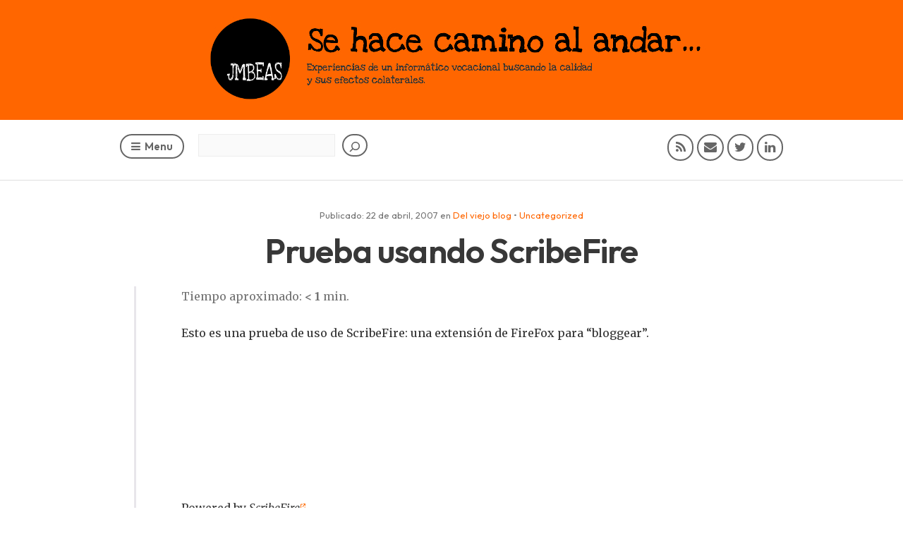

--- FILE ---
content_type: text/html; charset=UTF-8
request_url: https://blog.jmbeas.es/2007/04/22/prueba-usando-scribefire/
body_size: 21254
content:
<!DOCTYPE html>
<html lang="es" prefix="og: http://ogp.me/ns# fb: http://ogp.me/ns/fb#">
<head>
<meta charset="UTF-8" />
<meta http-equiv="X-UA-Compatible" content="IE=edge">
<meta name="viewport" content="width=device-width" />
<!--
<title><-?php wp_title('-', true, 'right'); ?><-?php bloginfo('name'); ?>
</title>
-->
<link rel="profile" href="http://gmpg.org/xfn/11" />
<link rel="pingback" href="https://blog.jmbeas.es/xmlrpc.php" />
<title>Prueba usando ScribeFire &#8211; Se hace camino al andar&#8230;</title>
<meta name='robots' content='max-image-preview:large' />
<link rel='dns-prefetch' href='//secure.gravatar.com' />
<link rel='dns-prefetch' href='//stats.wp.com' />
<link rel='dns-prefetch' href='//fonts.googleapis.com' />
<link rel='dns-prefetch' href='//v0.wordpress.com' />
<link rel='dns-prefetch' href='//widgets.wp.com' />
<link rel='dns-prefetch' href='//s0.wp.com' />
<link rel='dns-prefetch' href='//0.gravatar.com' />
<link rel='dns-prefetch' href='//1.gravatar.com' />
<link rel='dns-prefetch' href='//2.gravatar.com' />
<link rel='preconnect' href='//i0.wp.com' />
<link rel='preconnect' href='//c0.wp.com' />
<link rel="alternate" type="application/rss+xml" title="Se hace camino al andar... &raquo; Feed" href="https://blog.jmbeas.es/feed/" />
<link rel="alternate" type="application/rss+xml" title="Se hace camino al andar... &raquo; Feed de los comentarios" href="https://blog.jmbeas.es/comments/feed/" />
<link rel="alternate" type="application/rss+xml" title="Se hace camino al andar... &raquo; Comentario Prueba usando ScribeFire del feed" href="https://blog.jmbeas.es/2007/04/22/prueba-usando-scribefire/feed/" />
<link rel="alternate" title="oEmbed (JSON)" type="application/json+oembed" href="https://blog.jmbeas.es/wp-json/oembed/1.0/embed?url=https%3A%2F%2Fblog.jmbeas.es%2F2007%2F04%2F22%2Fprueba-usando-scribefire%2F" />
<link rel="alternate" title="oEmbed (XML)" type="text/xml+oembed" href="https://blog.jmbeas.es/wp-json/oembed/1.0/embed?url=https%3A%2F%2Fblog.jmbeas.es%2F2007%2F04%2F22%2Fprueba-usando-scribefire%2F&#038;format=xml" />
		<!-- This site uses the Google Analytics by MonsterInsights plugin v9.11.0 - Using Analytics tracking - https://www.monsterinsights.com/ -->
							<script src="//www.googletagmanager.com/gtag/js?id=G-R1SQKYCJ3X"  data-cfasync="false" data-wpfc-render="false" type="text/javascript" async></script>
			<script data-cfasync="false" data-wpfc-render="false" type="text/javascript">
				var mi_version = '9.11.0';
				var mi_track_user = true;
				var mi_no_track_reason = '';
								var MonsterInsightsDefaultLocations = {"page_location":"https:\/\/blog.jmbeas.es\/2007\/04\/22\/prueba-usando-scribefire\/"};
								if ( typeof MonsterInsightsPrivacyGuardFilter === 'function' ) {
					var MonsterInsightsLocations = (typeof MonsterInsightsExcludeQuery === 'object') ? MonsterInsightsPrivacyGuardFilter( MonsterInsightsExcludeQuery ) : MonsterInsightsPrivacyGuardFilter( MonsterInsightsDefaultLocations );
				} else {
					var MonsterInsightsLocations = (typeof MonsterInsightsExcludeQuery === 'object') ? MonsterInsightsExcludeQuery : MonsterInsightsDefaultLocations;
				}

								var disableStrs = [
										'ga-disable-G-R1SQKYCJ3X',
									];

				/* Function to detect opted out users */
				function __gtagTrackerIsOptedOut() {
					for (var index = 0; index < disableStrs.length; index++) {
						if (document.cookie.indexOf(disableStrs[index] + '=true') > -1) {
							return true;
						}
					}

					return false;
				}

				/* Disable tracking if the opt-out cookie exists. */
				if (__gtagTrackerIsOptedOut()) {
					for (var index = 0; index < disableStrs.length; index++) {
						window[disableStrs[index]] = true;
					}
				}

				/* Opt-out function */
				function __gtagTrackerOptout() {
					for (var index = 0; index < disableStrs.length; index++) {
						document.cookie = disableStrs[index] + '=true; expires=Thu, 31 Dec 2099 23:59:59 UTC; path=/';
						window[disableStrs[index]] = true;
					}
				}

				if ('undefined' === typeof gaOptout) {
					function gaOptout() {
						__gtagTrackerOptout();
					}
				}
								window.dataLayer = window.dataLayer || [];

				window.MonsterInsightsDualTracker = {
					helpers: {},
					trackers: {},
				};
				if (mi_track_user) {
					function __gtagDataLayer() {
						dataLayer.push(arguments);
					}

					function __gtagTracker(type, name, parameters) {
						if (!parameters) {
							parameters = {};
						}

						if (parameters.send_to) {
							__gtagDataLayer.apply(null, arguments);
							return;
						}

						if (type === 'event') {
														parameters.send_to = monsterinsights_frontend.v4_id;
							var hookName = name;
							if (typeof parameters['event_category'] !== 'undefined') {
								hookName = parameters['event_category'] + ':' + name;
							}

							if (typeof MonsterInsightsDualTracker.trackers[hookName] !== 'undefined') {
								MonsterInsightsDualTracker.trackers[hookName](parameters);
							} else {
								__gtagDataLayer('event', name, parameters);
							}
							
						} else {
							__gtagDataLayer.apply(null, arguments);
						}
					}

					__gtagTracker('js', new Date());
					__gtagTracker('set', {
						'developer_id.dZGIzZG': true,
											});
					if ( MonsterInsightsLocations.page_location ) {
						__gtagTracker('set', MonsterInsightsLocations);
					}
										__gtagTracker('config', 'G-R1SQKYCJ3X', {"forceSSL":"true"} );
										window.gtag = __gtagTracker;										(function () {
						/* https://developers.google.com/analytics/devguides/collection/analyticsjs/ */
						/* ga and __gaTracker compatibility shim. */
						var noopfn = function () {
							return null;
						};
						var newtracker = function () {
							return new Tracker();
						};
						var Tracker = function () {
							return null;
						};
						var p = Tracker.prototype;
						p.get = noopfn;
						p.set = noopfn;
						p.send = function () {
							var args = Array.prototype.slice.call(arguments);
							args.unshift('send');
							__gaTracker.apply(null, args);
						};
						var __gaTracker = function () {
							var len = arguments.length;
							if (len === 0) {
								return;
							}
							var f = arguments[len - 1];
							if (typeof f !== 'object' || f === null || typeof f.hitCallback !== 'function') {
								if ('send' === arguments[0]) {
									var hitConverted, hitObject = false, action;
									if ('event' === arguments[1]) {
										if ('undefined' !== typeof arguments[3]) {
											hitObject = {
												'eventAction': arguments[3],
												'eventCategory': arguments[2],
												'eventLabel': arguments[4],
												'value': arguments[5] ? arguments[5] : 1,
											}
										}
									}
									if ('pageview' === arguments[1]) {
										if ('undefined' !== typeof arguments[2]) {
											hitObject = {
												'eventAction': 'page_view',
												'page_path': arguments[2],
											}
										}
									}
									if (typeof arguments[2] === 'object') {
										hitObject = arguments[2];
									}
									if (typeof arguments[5] === 'object') {
										Object.assign(hitObject, arguments[5]);
									}
									if ('undefined' !== typeof arguments[1].hitType) {
										hitObject = arguments[1];
										if ('pageview' === hitObject.hitType) {
											hitObject.eventAction = 'page_view';
										}
									}
									if (hitObject) {
										action = 'timing' === arguments[1].hitType ? 'timing_complete' : hitObject.eventAction;
										hitConverted = mapArgs(hitObject);
										__gtagTracker('event', action, hitConverted);
									}
								}
								return;
							}

							function mapArgs(args) {
								var arg, hit = {};
								var gaMap = {
									'eventCategory': 'event_category',
									'eventAction': 'event_action',
									'eventLabel': 'event_label',
									'eventValue': 'event_value',
									'nonInteraction': 'non_interaction',
									'timingCategory': 'event_category',
									'timingVar': 'name',
									'timingValue': 'value',
									'timingLabel': 'event_label',
									'page': 'page_path',
									'location': 'page_location',
									'title': 'page_title',
									'referrer' : 'page_referrer',
								};
								for (arg in args) {
																		if (!(!args.hasOwnProperty(arg) || !gaMap.hasOwnProperty(arg))) {
										hit[gaMap[arg]] = args[arg];
									} else {
										hit[arg] = args[arg];
									}
								}
								return hit;
							}

							try {
								f.hitCallback();
							} catch (ex) {
							}
						};
						__gaTracker.create = newtracker;
						__gaTracker.getByName = newtracker;
						__gaTracker.getAll = function () {
							return [];
						};
						__gaTracker.remove = noopfn;
						__gaTracker.loaded = true;
						window['__gaTracker'] = __gaTracker;
					})();
									} else {
										console.log("");
					(function () {
						function __gtagTracker() {
							return null;
						}

						window['__gtagTracker'] = __gtagTracker;
						window['gtag'] = __gtagTracker;
					})();
									}
			</script>
							<!-- / Google Analytics by MonsterInsights -->
		<style id='wp-img-auto-sizes-contain-inline-css' type='text/css'>
img:is([sizes=auto i],[sizes^="auto," i]){contain-intrinsic-size:3000px 1500px}
/*# sourceURL=wp-img-auto-sizes-contain-inline-css */
</style>
<link rel='stylesheet' id='jetpack_related-posts-css' href='https://c0.wp.com/p/jetpack/15.3.1/modules/related-posts/related-posts.css' type='text/css' media='all' />
<style id='wp-emoji-styles-inline-css' type='text/css'>

	img.wp-smiley, img.emoji {
		display: inline !important;
		border: none !important;
		box-shadow: none !important;
		height: 1em !important;
		width: 1em !important;
		margin: 0 0.07em !important;
		vertical-align: -0.1em !important;
		background: none !important;
		padding: 0 !important;
	}
/*# sourceURL=wp-emoji-styles-inline-css */
</style>
<style id='wp-block-library-inline-css' type='text/css'>
:root{--wp-block-synced-color:#7a00df;--wp-block-synced-color--rgb:122,0,223;--wp-bound-block-color:var(--wp-block-synced-color);--wp-editor-canvas-background:#ddd;--wp-admin-theme-color:#007cba;--wp-admin-theme-color--rgb:0,124,186;--wp-admin-theme-color-darker-10:#006ba1;--wp-admin-theme-color-darker-10--rgb:0,107,160.5;--wp-admin-theme-color-darker-20:#005a87;--wp-admin-theme-color-darker-20--rgb:0,90,135;--wp-admin-border-width-focus:2px}@media (min-resolution:192dpi){:root{--wp-admin-border-width-focus:1.5px}}.wp-element-button{cursor:pointer}:root .has-very-light-gray-background-color{background-color:#eee}:root .has-very-dark-gray-background-color{background-color:#313131}:root .has-very-light-gray-color{color:#eee}:root .has-very-dark-gray-color{color:#313131}:root .has-vivid-green-cyan-to-vivid-cyan-blue-gradient-background{background:linear-gradient(135deg,#00d084,#0693e3)}:root .has-purple-crush-gradient-background{background:linear-gradient(135deg,#34e2e4,#4721fb 50%,#ab1dfe)}:root .has-hazy-dawn-gradient-background{background:linear-gradient(135deg,#faaca8,#dad0ec)}:root .has-subdued-olive-gradient-background{background:linear-gradient(135deg,#fafae1,#67a671)}:root .has-atomic-cream-gradient-background{background:linear-gradient(135deg,#fdd79a,#004a59)}:root .has-nightshade-gradient-background{background:linear-gradient(135deg,#330968,#31cdcf)}:root .has-midnight-gradient-background{background:linear-gradient(135deg,#020381,#2874fc)}:root{--wp--preset--font-size--normal:16px;--wp--preset--font-size--huge:42px}.has-regular-font-size{font-size:1em}.has-larger-font-size{font-size:2.625em}.has-normal-font-size{font-size:var(--wp--preset--font-size--normal)}.has-huge-font-size{font-size:var(--wp--preset--font-size--huge)}.has-text-align-center{text-align:center}.has-text-align-left{text-align:left}.has-text-align-right{text-align:right}.has-fit-text{white-space:nowrap!important}#end-resizable-editor-section{display:none}.aligncenter{clear:both}.items-justified-left{justify-content:flex-start}.items-justified-center{justify-content:center}.items-justified-right{justify-content:flex-end}.items-justified-space-between{justify-content:space-between}.screen-reader-text{border:0;clip-path:inset(50%);height:1px;margin:-1px;overflow:hidden;padding:0;position:absolute;width:1px;word-wrap:normal!important}.screen-reader-text:focus{background-color:#ddd;clip-path:none;color:#444;display:block;font-size:1em;height:auto;left:5px;line-height:normal;padding:15px 23px 14px;text-decoration:none;top:5px;width:auto;z-index:100000}html :where(.has-border-color){border-style:solid}html :where([style*=border-top-color]){border-top-style:solid}html :where([style*=border-right-color]){border-right-style:solid}html :where([style*=border-bottom-color]){border-bottom-style:solid}html :where([style*=border-left-color]){border-left-style:solid}html :where([style*=border-width]){border-style:solid}html :where([style*=border-top-width]){border-top-style:solid}html :where([style*=border-right-width]){border-right-style:solid}html :where([style*=border-bottom-width]){border-bottom-style:solid}html :where([style*=border-left-width]){border-left-style:solid}html :where(img[class*=wp-image-]){height:auto;max-width:100%}:where(figure){margin:0 0 1em}html :where(.is-position-sticky){--wp-admin--admin-bar--position-offset:var(--wp-admin--admin-bar--height,0px)}@media screen and (max-width:600px){html :where(.is-position-sticky){--wp-admin--admin-bar--position-offset:0px}}

/*# sourceURL=wp-block-library-inline-css */
</style><style id='wp-block-search-inline-css' type='text/css'>
.wp-block-search__button{margin-left:10px;word-break:normal}.wp-block-search__button.has-icon{line-height:0}.wp-block-search__button svg{height:1.25em;min-height:24px;min-width:24px;width:1.25em;fill:currentColor;vertical-align:text-bottom}:where(.wp-block-search__button){border:1px solid #ccc;padding:6px 10px}.wp-block-search__inside-wrapper{display:flex;flex:auto;flex-wrap:nowrap;max-width:100%}.wp-block-search__label{width:100%}.wp-block-search.wp-block-search__button-only .wp-block-search__button{box-sizing:border-box;display:flex;flex-shrink:0;justify-content:center;margin-left:0;max-width:100%}.wp-block-search.wp-block-search__button-only .wp-block-search__inside-wrapper{min-width:0!important;transition-property:width}.wp-block-search.wp-block-search__button-only .wp-block-search__input{flex-basis:100%;transition-duration:.3s}.wp-block-search.wp-block-search__button-only.wp-block-search__searchfield-hidden,.wp-block-search.wp-block-search__button-only.wp-block-search__searchfield-hidden .wp-block-search__inside-wrapper{overflow:hidden}.wp-block-search.wp-block-search__button-only.wp-block-search__searchfield-hidden .wp-block-search__input{border-left-width:0!important;border-right-width:0!important;flex-basis:0;flex-grow:0;margin:0;min-width:0!important;padding-left:0!important;padding-right:0!important;width:0!important}:where(.wp-block-search__input){appearance:none;border:1px solid #949494;flex-grow:1;font-family:inherit;font-size:inherit;font-style:inherit;font-weight:inherit;letter-spacing:inherit;line-height:inherit;margin-left:0;margin-right:0;min-width:3rem;padding:8px;text-decoration:unset!important;text-transform:inherit}:where(.wp-block-search__button-inside .wp-block-search__inside-wrapper){background-color:#fff;border:1px solid #949494;box-sizing:border-box;padding:4px}:where(.wp-block-search__button-inside .wp-block-search__inside-wrapper) .wp-block-search__input{border:none;border-radius:0;padding:0 4px}:where(.wp-block-search__button-inside .wp-block-search__inside-wrapper) .wp-block-search__input:focus{outline:none}:where(.wp-block-search__button-inside .wp-block-search__inside-wrapper) :where(.wp-block-search__button){padding:4px 8px}.wp-block-search.aligncenter .wp-block-search__inside-wrapper{margin:auto}.wp-block[data-align=right] .wp-block-search.wp-block-search__button-only .wp-block-search__inside-wrapper{float:right}
/*# sourceURL=https://c0.wp.com/c/6.9/wp-includes/blocks/search/style.min.css */
</style>
<style id='global-styles-inline-css' type='text/css'>
:root{--wp--preset--aspect-ratio--square: 1;--wp--preset--aspect-ratio--4-3: 4/3;--wp--preset--aspect-ratio--3-4: 3/4;--wp--preset--aspect-ratio--3-2: 3/2;--wp--preset--aspect-ratio--2-3: 2/3;--wp--preset--aspect-ratio--16-9: 16/9;--wp--preset--aspect-ratio--9-16: 9/16;--wp--preset--color--black: #000000;--wp--preset--color--cyan-bluish-gray: #abb8c3;--wp--preset--color--white: #ffffff;--wp--preset--color--pale-pink: #f78da7;--wp--preset--color--vivid-red: #cf2e2e;--wp--preset--color--luminous-vivid-orange: #ff6900;--wp--preset--color--luminous-vivid-amber: #fcb900;--wp--preset--color--light-green-cyan: #7bdcb5;--wp--preset--color--vivid-green-cyan: #00d084;--wp--preset--color--pale-cyan-blue: #8ed1fc;--wp--preset--color--vivid-cyan-blue: #0693e3;--wp--preset--color--vivid-purple: #9b51e0;--wp--preset--gradient--vivid-cyan-blue-to-vivid-purple: linear-gradient(135deg,rgb(6,147,227) 0%,rgb(155,81,224) 100%);--wp--preset--gradient--light-green-cyan-to-vivid-green-cyan: linear-gradient(135deg,rgb(122,220,180) 0%,rgb(0,208,130) 100%);--wp--preset--gradient--luminous-vivid-amber-to-luminous-vivid-orange: linear-gradient(135deg,rgb(252,185,0) 0%,rgb(255,105,0) 100%);--wp--preset--gradient--luminous-vivid-orange-to-vivid-red: linear-gradient(135deg,rgb(255,105,0) 0%,rgb(207,46,46) 100%);--wp--preset--gradient--very-light-gray-to-cyan-bluish-gray: linear-gradient(135deg,rgb(238,238,238) 0%,rgb(169,184,195) 100%);--wp--preset--gradient--cool-to-warm-spectrum: linear-gradient(135deg,rgb(74,234,220) 0%,rgb(151,120,209) 20%,rgb(207,42,186) 40%,rgb(238,44,130) 60%,rgb(251,105,98) 80%,rgb(254,248,76) 100%);--wp--preset--gradient--blush-light-purple: linear-gradient(135deg,rgb(255,206,236) 0%,rgb(152,150,240) 100%);--wp--preset--gradient--blush-bordeaux: linear-gradient(135deg,rgb(254,205,165) 0%,rgb(254,45,45) 50%,rgb(107,0,62) 100%);--wp--preset--gradient--luminous-dusk: linear-gradient(135deg,rgb(255,203,112) 0%,rgb(199,81,192) 50%,rgb(65,88,208) 100%);--wp--preset--gradient--pale-ocean: linear-gradient(135deg,rgb(255,245,203) 0%,rgb(182,227,212) 50%,rgb(51,167,181) 100%);--wp--preset--gradient--electric-grass: linear-gradient(135deg,rgb(202,248,128) 0%,rgb(113,206,126) 100%);--wp--preset--gradient--midnight: linear-gradient(135deg,rgb(2,3,129) 0%,rgb(40,116,252) 100%);--wp--preset--font-size--small: 13px;--wp--preset--font-size--medium: 20px;--wp--preset--font-size--large: 36px;--wp--preset--font-size--x-large: 42px;--wp--preset--spacing--20: 0.44rem;--wp--preset--spacing--30: 0.67rem;--wp--preset--spacing--40: 1rem;--wp--preset--spacing--50: 1.5rem;--wp--preset--spacing--60: 2.25rem;--wp--preset--spacing--70: 3.38rem;--wp--preset--spacing--80: 5.06rem;--wp--preset--shadow--natural: 6px 6px 9px rgba(0, 0, 0, 0.2);--wp--preset--shadow--deep: 12px 12px 50px rgba(0, 0, 0, 0.4);--wp--preset--shadow--sharp: 6px 6px 0px rgba(0, 0, 0, 0.2);--wp--preset--shadow--outlined: 6px 6px 0px -3px rgb(255, 255, 255), 6px 6px rgb(0, 0, 0);--wp--preset--shadow--crisp: 6px 6px 0px rgb(0, 0, 0);}:where(.is-layout-flex){gap: 0.5em;}:where(.is-layout-grid){gap: 0.5em;}body .is-layout-flex{display: flex;}.is-layout-flex{flex-wrap: wrap;align-items: center;}.is-layout-flex > :is(*, div){margin: 0;}body .is-layout-grid{display: grid;}.is-layout-grid > :is(*, div){margin: 0;}:where(.wp-block-columns.is-layout-flex){gap: 2em;}:where(.wp-block-columns.is-layout-grid){gap: 2em;}:where(.wp-block-post-template.is-layout-flex){gap: 1.25em;}:where(.wp-block-post-template.is-layout-grid){gap: 1.25em;}.has-black-color{color: var(--wp--preset--color--black) !important;}.has-cyan-bluish-gray-color{color: var(--wp--preset--color--cyan-bluish-gray) !important;}.has-white-color{color: var(--wp--preset--color--white) !important;}.has-pale-pink-color{color: var(--wp--preset--color--pale-pink) !important;}.has-vivid-red-color{color: var(--wp--preset--color--vivid-red) !important;}.has-luminous-vivid-orange-color{color: var(--wp--preset--color--luminous-vivid-orange) !important;}.has-luminous-vivid-amber-color{color: var(--wp--preset--color--luminous-vivid-amber) !important;}.has-light-green-cyan-color{color: var(--wp--preset--color--light-green-cyan) !important;}.has-vivid-green-cyan-color{color: var(--wp--preset--color--vivid-green-cyan) !important;}.has-pale-cyan-blue-color{color: var(--wp--preset--color--pale-cyan-blue) !important;}.has-vivid-cyan-blue-color{color: var(--wp--preset--color--vivid-cyan-blue) !important;}.has-vivid-purple-color{color: var(--wp--preset--color--vivid-purple) !important;}.has-black-background-color{background-color: var(--wp--preset--color--black) !important;}.has-cyan-bluish-gray-background-color{background-color: var(--wp--preset--color--cyan-bluish-gray) !important;}.has-white-background-color{background-color: var(--wp--preset--color--white) !important;}.has-pale-pink-background-color{background-color: var(--wp--preset--color--pale-pink) !important;}.has-vivid-red-background-color{background-color: var(--wp--preset--color--vivid-red) !important;}.has-luminous-vivid-orange-background-color{background-color: var(--wp--preset--color--luminous-vivid-orange) !important;}.has-luminous-vivid-amber-background-color{background-color: var(--wp--preset--color--luminous-vivid-amber) !important;}.has-light-green-cyan-background-color{background-color: var(--wp--preset--color--light-green-cyan) !important;}.has-vivid-green-cyan-background-color{background-color: var(--wp--preset--color--vivid-green-cyan) !important;}.has-pale-cyan-blue-background-color{background-color: var(--wp--preset--color--pale-cyan-blue) !important;}.has-vivid-cyan-blue-background-color{background-color: var(--wp--preset--color--vivid-cyan-blue) !important;}.has-vivid-purple-background-color{background-color: var(--wp--preset--color--vivid-purple) !important;}.has-black-border-color{border-color: var(--wp--preset--color--black) !important;}.has-cyan-bluish-gray-border-color{border-color: var(--wp--preset--color--cyan-bluish-gray) !important;}.has-white-border-color{border-color: var(--wp--preset--color--white) !important;}.has-pale-pink-border-color{border-color: var(--wp--preset--color--pale-pink) !important;}.has-vivid-red-border-color{border-color: var(--wp--preset--color--vivid-red) !important;}.has-luminous-vivid-orange-border-color{border-color: var(--wp--preset--color--luminous-vivid-orange) !important;}.has-luminous-vivid-amber-border-color{border-color: var(--wp--preset--color--luminous-vivid-amber) !important;}.has-light-green-cyan-border-color{border-color: var(--wp--preset--color--light-green-cyan) !important;}.has-vivid-green-cyan-border-color{border-color: var(--wp--preset--color--vivid-green-cyan) !important;}.has-pale-cyan-blue-border-color{border-color: var(--wp--preset--color--pale-cyan-blue) !important;}.has-vivid-cyan-blue-border-color{border-color: var(--wp--preset--color--vivid-cyan-blue) !important;}.has-vivid-purple-border-color{border-color: var(--wp--preset--color--vivid-purple) !important;}.has-vivid-cyan-blue-to-vivid-purple-gradient-background{background: var(--wp--preset--gradient--vivid-cyan-blue-to-vivid-purple) !important;}.has-light-green-cyan-to-vivid-green-cyan-gradient-background{background: var(--wp--preset--gradient--light-green-cyan-to-vivid-green-cyan) !important;}.has-luminous-vivid-amber-to-luminous-vivid-orange-gradient-background{background: var(--wp--preset--gradient--luminous-vivid-amber-to-luminous-vivid-orange) !important;}.has-luminous-vivid-orange-to-vivid-red-gradient-background{background: var(--wp--preset--gradient--luminous-vivid-orange-to-vivid-red) !important;}.has-very-light-gray-to-cyan-bluish-gray-gradient-background{background: var(--wp--preset--gradient--very-light-gray-to-cyan-bluish-gray) !important;}.has-cool-to-warm-spectrum-gradient-background{background: var(--wp--preset--gradient--cool-to-warm-spectrum) !important;}.has-blush-light-purple-gradient-background{background: var(--wp--preset--gradient--blush-light-purple) !important;}.has-blush-bordeaux-gradient-background{background: var(--wp--preset--gradient--blush-bordeaux) !important;}.has-luminous-dusk-gradient-background{background: var(--wp--preset--gradient--luminous-dusk) !important;}.has-pale-ocean-gradient-background{background: var(--wp--preset--gradient--pale-ocean) !important;}.has-electric-grass-gradient-background{background: var(--wp--preset--gradient--electric-grass) !important;}.has-midnight-gradient-background{background: var(--wp--preset--gradient--midnight) !important;}.has-small-font-size{font-size: var(--wp--preset--font-size--small) !important;}.has-medium-font-size{font-size: var(--wp--preset--font-size--medium) !important;}.has-large-font-size{font-size: var(--wp--preset--font-size--large) !important;}.has-x-large-font-size{font-size: var(--wp--preset--font-size--x-large) !important;}
/*# sourceURL=global-styles-inline-css */
</style>

<style id='classic-theme-styles-inline-css' type='text/css'>
/*! This file is auto-generated */
.wp-block-button__link{color:#fff;background-color:#32373c;border-radius:9999px;box-shadow:none;text-decoration:none;padding:calc(.667em + 2px) calc(1.333em + 2px);font-size:1.125em}.wp-block-file__button{background:#32373c;color:#fff;text-decoration:none}
/*# sourceURL=/wp-includes/css/classic-themes.min.css */
</style>
<link rel='stylesheet' id='categories-images-styles-css' href='https://blog.jmbeas.es/wp-content/plugins/categories-images/assets/css/zci-styles.css?ver=3.3.1' type='text/css' media='all' />
<link rel='stylesheet' id='cool-tag-cloud-css' href='https://blog.jmbeas.es/wp-content/plugins/cool-tag-cloud/inc/cool-tag-cloud.css?ver=2.25' type='text/css' media='all' />
<link rel='stylesheet' id='theme-style-css' href='https://blog.jmbeas.es/wp-content/themes/scopic-childtheme/style.css?ver=1.0.0.1602096850' type='text/css' media='all' />
<style id='theme-style-inline-css' type='text/css'>

	a, a:visited, a:hover, 
	.comment-action i {color: #ff6600;}
	input[type='submit'], 
	input[type='button'], 
	.paging-navigation li a:hover, 
	.hentry .entry-header:after, 
	.hentry .entry-footer:before, 
	.hentry .hentry-box > .entry-quote, 
	.hentry .entry-link, 
	.hentry .entry-status,
	#site-header #logo,
	.hentry .entry-date,
	.paging-navigation:after,
	#timeline > li .hentry:before {
		background: #ff6600;
	}
	.entry-content a:hover, 
	.entry-content blockquote, 
	p.pullquote-left, 
	p.pullquote-right,
	#social-icons li a:hover,
	#nav-primary > ul > li:hover > a {
		border-color: #ff6600;
	}
	#social-icons li a:hover,
	#nav-primary > ul > li:hover > a,
	#nav-primary ul ul li a:hover {
		color: #ff6600;
	}
	.hentry .entry-thumb-caption, .gallery .gallery-item-caption {
	background: #ff6600;
	background: rgba(255,102,0,0.8);
	}
	
/*# sourceURL=theme-style-inline-css */
</style>
<link rel='stylesheet' id='theme-font-css' href='https://fonts.googleapis.com/css?family=Open+Sans:400,400italic,600,600italic&#038;subset=latin,latin-ext' type='text/css' media='all' />
<link rel='stylesheet' id='font-awesome-css' href='https://blog.jmbeas.es/wp-content/themes/scopic/css/font-awesome.min.css?ver=6.9' type='text/css' media='all' />
<link rel='stylesheet' id='magnific-popup-css' href='https://blog.jmbeas.es/wp-content/themes/scopic/css/magnific-popup.css?ver=6.9' type='text/css' media='all' />
<link rel='stylesheet' id='jetpack_likes-css' href='https://c0.wp.com/p/jetpack/15.3.1/modules/likes/style.css' type='text/css' media='all' />
<link rel='stylesheet' id='sharedaddy-css' href='https://c0.wp.com/p/jetpack/15.3.1/modules/sharedaddy/sharing.css' type='text/css' media='all' />
<link rel='stylesheet' id='social-logos-css' href='https://c0.wp.com/p/jetpack/15.3.1/_inc/social-logos/social-logos.min.css' type='text/css' media='all' />
<script type="text/javascript" id="jetpack_related-posts-js-extra">
/* <![CDATA[ */
var related_posts_js_options = {"post_heading":"h4"};
//# sourceURL=jetpack_related-posts-js-extra
/* ]]> */
</script>
<script type="text/javascript" src="https://c0.wp.com/p/jetpack/15.3.1/_inc/build/related-posts/related-posts.min.js" id="jetpack_related-posts-js"></script>
<script type="text/javascript" src="https://blog.jmbeas.es/wp-content/plugins/google-analytics-for-wordpress/assets/js/frontend-gtag.min.js?ver=9.11.0" id="monsterinsights-frontend-script-js" async="async" data-wp-strategy="async"></script>
<script data-cfasync="false" data-wpfc-render="false" type="text/javascript" id='monsterinsights-frontend-script-js-extra'>/* <![CDATA[ */
var monsterinsights_frontend = {"js_events_tracking":"true","download_extensions":"doc,pdf,ppt,zip,xls,docx,pptx,xlsx","inbound_paths":"[]","home_url":"https:\/\/blog.jmbeas.es","hash_tracking":"false","v4_id":"G-R1SQKYCJ3X"};/* ]]> */
</script>
<script type="text/javascript" src="https://c0.wp.com/c/6.9/wp-includes/js/jquery/jquery.min.js" id="jquery-core-js"></script>
<script type="text/javascript" src="https://c0.wp.com/c/6.9/wp-includes/js/jquery/jquery-migrate.min.js" id="jquery-migrate-js"></script>
<link rel="https://api.w.org/" href="https://blog.jmbeas.es/wp-json/" /><link rel="alternate" title="JSON" type="application/json" href="https://blog.jmbeas.es/wp-json/wp/v2/posts/284" /><link rel="EditURI" type="application/rsd+xml" title="RSD" href="https://blog.jmbeas.es/xmlrpc.php?rsd" />
<meta name="generator" content="WordPress 6.9" />
<link rel="canonical" href="https://blog.jmbeas.es/2007/04/22/prueba-usando-scribefire/" />
<link rel='shortlink' href='https://blog.jmbeas.es/?p=284' />
	<style>img#wpstats{display:none}</style>
		<!--[if lt IE 9]><script src="https://blog.jmbeas.es/wp-content/themes/scopic/js/html5.js"></script><![endif]--><!--[if (gte IE 6)&(lte IE 8)]><script src="https://blog.jmbeas.es/wp-content/themes/scopic/js/selectivizr-min.js"></script><![endif]--><meta name="description" content="Esto es una prueba de uso de ScribeFire: una extensión de FireFox para &quot;bloggear&quot;.Powered by ScribeFire.http://jmbeas.blogspot.com" />
<link rel="icon" href="https://i0.wp.com/blog.jmbeas.es/wp-content/uploads/2025/09/wp-1757713272767.jpg?fit=32%2C32&#038;ssl=1" sizes="32x32" />
<link rel="icon" href="https://i0.wp.com/blog.jmbeas.es/wp-content/uploads/2025/09/wp-1757713272767.jpg?fit=192%2C192&#038;ssl=1" sizes="192x192" />
<link rel="apple-touch-icon" href="https://i0.wp.com/blog.jmbeas.es/wp-content/uploads/2025/09/wp-1757713272767.jpg?fit=180%2C180&#038;ssl=1" />
<meta name="msapplication-TileImage" content="https://i0.wp.com/blog.jmbeas.es/wp-content/uploads/2025/09/wp-1757713272767.jpg?fit=270%2C270&#038;ssl=1" />
		<style type="text/css" id="wp-custom-css">
			@import url('https://fonts.googleapis.com/css2?family=Outfit:wght@100..900&display=swap');
@import url('https://fonts.googleapis.com/css2?family=Merriweather:ital,wght@0,300;0,400;0,700;0,900;1,300;1,400;1,700;1,900&display=swap');

body {
	--jmbeas-font-body: 'Merriweather';
	--jmbeas-font-title: 'Outfit';
	--jmbeas-font-family: 'Merriweather', Georgia, serif;
	--jmbeas-font-menu: 'Outfit';
	--jmbeas-font-meta: 'Outfit';
  --jmbeas-font-tags: 'Outfit';
  --jmbeas-font-cta: 'Outfit';
  --jmbeas-font-button: 'Outfit';
	--jmbeas-color-main: #ff6600;
	--jmbeas-color-bg: white;
	--jmbeas-color-bg-2: #fdf8f0;
	--jmbeas-color-sombra: #bbb;
	--jmbeas-color-texto: #333;
	--jmbeas-color-marco-img: #ff6600;
}


.tags {
	margin-top: 0px;
	margin-bottom: 10px;
	text-align: center;
	font-family: var(--jmbeas-font-tags);
}

#timeline .hentry-box .entry-wrap .tags {
    margin-top: 10px;
    margin-bottom: 0px;
}

#timeline .category.tag {
	font-family: var(--jmbeas-font-tags);
}

.single .hentry .entry-thumb img {
	margin-top: 1em;
	margin-bottom: 2em;
	padding: 8px;
}

.hentry .entry-thumb img, img.jp-relatedposts-post-img, .wp-block-image img {
	text-align: center;
	margin: auto;
	margin-bottom: 1em;
	border: 1px var(-jmbeas-color-sombra) solid;
	box-shadow: 0px 10px 10px -6px black;
	padding: 4px;
	background: var(--jmbeas-color-marco-img);
}

@media (max-width: 800px) {
.single .hentry .entry-thumb img {
		padding: 4px;
	}
}

/*
.wp-block-image.no-jmbeas-border img {
	padding: 0;
}
*/

body {
	font: 1em/1.75em var(--jmbeas-font-body);
}
body.single {
	background-color: var(--jmbeas-color-bg);
}
h1, h2, h3, h4, h5, h6 {
	font-family: var(--jmbeas-font-title);
}

/* Negritas resaltadas */
/*
b, strong {
  font-weight: bold;
  font-family: var(--jmbeas-font-family);
	background-image: linear-gradient(135deg,var(--wp--preset--color--luminous-vivid-orange),var(--wp--preset--color--luminous-vivid-amber) 25%);
	border-radius: 50px 10px;
	padding-left: 6px;
	padding-right: 6px;
}
*/

/* Enlaces subrayados */
.entry-content a {
    color: var(--jmbeas-color-texto);
	  font-style: italic;
	text-decoration: underline;
	text-decoration-style: dotted;
	text-decoration-color: var(--jmbeas-color-main);
	/*
    border-bottom: 2px dashed var(--wp--preset--color--luminous-vivid-orange);
    text-decoration: none;
    padding-bottom: 1px;	
	*/
	
	  position: relative;
  	display: inline-block;
  	padding-bottom: 2px;
		background-image: url('data:image/svg+xml,%3Csvg xmlns="http://www.w3.org/2000/svg" height="0.45em" fill="%23ff6900" viewBox="0 0 512 512"%3E%3Cpath d="M320 0c-17.7 0-32 14.3-32 32s14.3 32 32 32h82.7L201.4 265.4c-12.5 12.5-12.5 32.8 0 45.3s32.8 12.5 45.3 0L448 109.3V192c0 17.7 14.3 32 32 32s32-14.3 32-32V32c0-17.7-14.3-32-32-32H320zM80 32C35.8 32 0 67.8 0 112V432c0 44.2 35.8 80 80 80H400c44.2 0 80-35.8 80-80V320c0-17.7-14.3-32-32-32s-32 14.3-32 32V432c0 8.8-7.2 16-16 16H80c-8.8 0-16-7.2-16-16V112c0-8.8 7.2-16 16-16H192c17.7 0 32-14.3 32-32s-14.3-32-32-32H80z"/%3E%3C/svg%3E');
	  background-repeat: no-repeat;
  	background-position: right 0 bottom 0.9em;
  	padding-right: 0.5em;
	
}
.entry-content a[href^="https://blog.jmbeas.es"], .entry-content a[href^="https://jmbeas.es"] {
		background-image:none;
  	padding-right: 0em;	
}
/*
.entry-content a::after {
    content: "";
    position: absolute;
    bottom: 0;
    left: 0;
    right: 0;
    height: 3pt;
    background: linear-gradient(to top, transparent 50%, var(--jmbeas-color-main) 50%);
    border-radius: 50%;
}
*/

.entry-content sup > a {
	color: var(--jmbeas-color-main);
}
.entry-content sup > a::after {
	background:none;
}


a.sd-button {
	border-bottom: none;
}
a.sd-button::after {
	background: none;
}
a.jp-relatedposts-post-a {
	background-image: none;
}
#jp-relatedposts .jp-relatedposts-items .jp-relatedposts-post-title a.jp-relatedposts-post-a {
	font-style: normal;
	text-decoration: underline dotted;
	text-decoration-color: var(--jmbeas-color-main);	
}
a.jp-relatedposts-post-a::after {
	background: none;
}

.hentry .hentry-box {
/*  box-shadow: 4px 0px 18px -4px rgba(0,0,0,0.5); */
	border: none;
}

.home .hentry .entry-title a {
	font-size: 1.3em;
	line-height: 1.1em;
}

.home .hentry .entry-summary {
	font-size: 0.9em;
	line-height: 1.5em;
}

.home .entry-summary, .home .entry-content {
    font-size: 0.8em;
    line-height: 1.3em;
}

.entry-content p:last-of-type {
	margin-bottom: 2em;
}

.entry-content ul, .entry-content ol {
	margin-top: -0.5em;
}

.entry-content td {
	padding-left: 10px;
}

figure.entry-thumb {
	margin-bottom: 1.5em;
}

.hentry .entry-date {
	font-family: var(--jmbeas-font-tags);
}

.hentry .entry-meta {
	text-align: center;
	font-family: var(--jmbeas-font-meta);
	padding-bottom: 10px;
}

/* Primera letra del primer párrafo más grande */
.entry-content > p:first-of-type:first-letter {
  float:left;
  font-size:4em;
  font-weight: 900;
  color: var(--jmbeas-color-texto);
  margin-right:0.10em;
  line-height:80%;
  text-shadow: 0.05em 0.05em var(--jmbeas-color-sombra);
}

blockquote.script {
	width: 80%;
	font-family: mono;
	font-size: 80%;
	text-align: center;
	margin: auto;
	font-style: normal;
}

blockquote.wp-block-quote, pre.wp-block-verse {
    font-size: 1em;
	  font-family: var(--jmbeas-font-family);
    width: 80%;
    margin: 1em auto;
	  margin-top: 0.1em;
    font-style: italic;
    color: #555555;
    padding: 1.1em 20px 1.1em 55px;
    border-left: 6px solid var(--jmbeas-color-main);
    line-height: 1.4;
    position: relative;
    background: var(--jmbeas-color-bg-2);
}

blockquote.wp-block-quote::before {
    font-family: Arial;
    content: "\201C";
    color: var(--jmbeas-color-main);
    font-size: 4em;
    position: absolute;
    left: 10px;
    top: -10px;
}

blockquote.wp-block-quote p:last-of-type {
	margin-bottom: 0.5em;
}

/* Uso los verse para citas que no tienen autor y además tienen una fuente algo más pequeña. */
pre.wp-block-verse {
		font-size: 90%;
}

p.resaltado, div.resaltado {
	border: dashed grey 1px;
	padding: 4px;
	font-size: 80%;
	font-style: italic;
	width: 80%;
	text-align: center;
	margin: auto;
}

p.explicacion {
	padding-left: 1em;
	border-left: solid 2px var(--jmbeas-color-main);
	padding-bottom: 0;
	margin-bottom: 1.5em;
}

.rt-reading-time {
  padding-bottom: 24px;
  color: #737373;
  /*! font-size: 0.7em; */
}
.rt-time {
  font-weight: bold;
}

body#tinymce {
    font-family: var(--jmbeas-font-family);
}

.discovery-post {
	font-family: var(--jmbeas-font-family);	
}

.single .hentry, .page .hentry {
	max-width: 100%;
	margin-top: 0;
}

.single .hentry .entry-title, .single .hentry .entry-title a {
	font-size: 3em;
	line-height: 1.1em;
	text-align: center;
}

.single .entry-content {
	border-left: solid 3px;
	border-left-color: rgb(34, 12, 64, 0.1);
	padding-left: 4em;
}
@media (max-width: 800px) {
  .single .entry-content {
	  border-left: solid 2px;
	  padding-left: 2em;
  }
}

/* Cuidado porque al cambiar de fuente, puede afecta al tamaño */
.entry-content h2 {
    font-size: 2.3em;
    line-height: 1.1em;
		margin-top: 1em;
	  margin-left: 1ch;
	  text-indent: -0.8ch;
}
h2.wp-block-heading::before {
  content: '_';
  color: var(--jmbeas-color-main);
}
.entry-content h3 {
    font-size: 1.8em;
    line-height: 1.1em;
		font-style: normal;
		margin-bottom: 0.4em;
}
.entry-content h4 {
    font-size: 1.4em;
    line-height: 1.1em;
		font-style: italic;
	  margin-bottom: 0.4em;
}

.category-description {
	text-align: center;
}

.twitter-tweet {
    margin: 0 auto;
}

.entry-content-asset {
    /* display: flex; */
	  display: block;
    justify-content: center;
}

.wp-block-embed {
    text-align: center;
}

.wp-block-embed figcaption {
	font-size: 9pt;
	line-height: 12pt;
	width:	60%;
	margin: auto;
}

.wp-block-embed.alignright {
    margin-left: 5px;
}
.wp-block-embed.alignleft {
    margin-right: 5px;
}

#header-bottom .page-title {
	font-size: 32px;
	margin-top: 2em;
}
#header-bottom .container {
	clear: both;
	background-color: white;
}
#nav-primary {
	top: 0px;
	position: relative;
	left: 0;
	font-family: var(--jmbeas-font-menu);
}
.header-widget-area {
	display: inline-block;
	position: relative;
	margin-left: 20px;
}
#social-icons {
	top: 0px;
}

.widget_search {
	margin-bottom: 0;
}
.wp-block-search__inside-wrapper {
	max-height: 2em;	
}
.wp-block-search__button.has-icon {
	display: table;
	border: 2px solid #666666;
	color: #666666;
	background: white;
	font-size: 18px;
	padding: 4px;
	-moz-border-radius: 99px;
  -webkit-border-radius: 99px;
}
.wp-block-search__button.has-icon:hover{
	color: #ff6600;
	border-color: #ff6600;
	box-shadow: none;
}

a.wp-block-file__button, a.wp-element-button {
	color: #333;
	background: var(--jmbeas-color-main);
	position: initial;
	padding-left: 0.5em;
	padding-right: 0.5em !important;
	padding-top: 0;
	font-family: var(--jmbeas-font-button);
	text-decoration: none;
	font-style: normal;
	margin-bottom: 8px;
}

#call-to-action p {
  font-size: medium;
	font-family: var(--jmbeas-font-cta);
}
#call-to-action p:last-of-type {
  margin-bottom: 4px;
}

/* Nota: no funciona */
.wp-embed {
	font-family: var(--jmbeas-font-family);
}


/* SIMPLE TAGS (TaxoPress) */
/*
.st-tag-cloud li {
	display: inline;
}

.st-tag-cloud a {
	background:#ebebeb;
	display:inline-block;
	color: #595959;
	font-weight:normal;
	font-size: 12px;
    line-height: 100%;
	padding: 6px 12px;
    margin: 0 0 10px 5px;
	text-decoration:none;
	border-radius:99px;
	-moz-border-radius:99px;
	-webkit-border-radius:99px;
}
.st-tag-cloud a:visited {
	color: #595959;
}
.st-tag-cloud a:hover {
	background:#dbdbdb;
	color:#595959;
}
#simpletags-shortcode-2 {
	width: 100%;
	font-weight: bold;
}
*/

/* COOL TAG CLOUD */ 
#cool_tag_cloud-2 {
	width: 100%;
}

.cool-tag-cloud .cambria {
	font-family: var(--jmbeas-font-tags) !important;
}



figcaption {
    text-align: center;
    font-style: italic;
	  font-size: 12pt;
	  border-top-width: 1px;
    border-style: solid;
    border-right-width: 0px;
    border-left-width: 0px;
    border-bottom-width: 0px;
}

.entry-content .bloque-la-foto {
	padding: 24px;
	font-size: 12pt;
  line-height: 14pt;
	background-color: var(--jmbeas-color-bg-2);
	border: solid 1px var(--jmbeas-color-marco-img);
}
.entry-content .bloque-la-foto p {
	padding-bottom: 0;
	margin-bottom: 0;
}

.bloque-publicidad {
	padding-left: 20px;
	padding-right: 20px;
}

.category-image img {
    margin: 10px;
    border: 4px;
    border-style: solid;
    border-color: white;
    box-shadow: 4px 0px 18px -4px rgba(0,0,0,0.5);
	width: 100%;
}

.category-description p {
	margin: 0 0 1em 0;
}

pre.wp-block-verse {
  word-break: revert;
	font-style: italic;
}

figure.wp-block-embed.alignleft {
	padding-right: 12px;
}

.wp-block-image figure {
	padding-bottom: 10px;
}
.wp-block-image figcaption {
	line-height: 1.5em;
	margin-bottom: 1.5em;
	margin-top: 0.2em;
	padding-top: 0.8em;
	font-size: 0.8em;
}

.wp-block-image a::after {
	background: none;
}

.diapo-jmbeas img {
	padding: 0;
}

th {
	font-family: var(--jmbeas-font-title);
	text-transform: lowercase;
	font-size: 110%;
}

#disqus_recommendations, .recommendations-layout {
	visibility: hidden;
}

/* Para el plugin FD Footnotes */

.footnotedivider {
	width: 40%;
	padding-top: 0.8em;
	padding-bottom: 1em;
  border-top: 1px solid #000;
}

/** Footnotes, pero creo que sin plugin. Para que no esté sobrecargado con los subrayados de los enlaces. */

.wp-block-footnotes {
	font-size: 0.8em;
	line-height: 1.2em;
}
.wp-block-footnotes a {
    background-image: none;
    color: var(--jmbeas-color-main);
}
.wp-block-footnotes a::after {
    background: none;
}

#footnote-header {
	margin-bottom: 0;
}


.has-drop-cap::first-letter {
    font-weight: 800;
    float: left;
    font-size: 6rem;
    line-height: 0.65;
    margin: 0.1em 0.1em 0.1em 0;
	  // color:red;
}

/* Para las transcripciones de ChatGPT */

.chat-transcript {
	font-family: Söhne,ui-sans-serif,system-ui,-apple-system,Segoe UI,Roboto,Ubuntu,Cantarell,Noto Sans,sans-serif,Helvetica Neue,Arial,Apple Color Emoji,Segoe UI Emoji,Segoe UI Symbol,Noto Color Emoji;
	font-size: 15px;
	margin-bottom: 0;
	margin-left: 40px;
	max-width: 90%;
	line-height: 1.6em;
}

.chat-transcript > div {
	color: rgb(55,65,81);
}

.chat-transcript > div > p:last-of-type {
    margin-bottom: 0px;
}

.chat-transcript > .wp-block-column:nth-of-type(2)  p, .chat-transcript > .wp-block-column:nth-of-type(2)  ul, .chat-transcript > .wp-block-column:nth-of-type(2)  ol {
	  padding-left: 12px;
    padding-top: 6px;
    padding-bottom: 2px;
		padding-right: 8px;
}

hr.chat-transcript {
    color: grey;
    margin-bottom: 8px;
}

hr.chat-transcript.end-of-block {
	margin-bottom: 24px;
}

/* Para compensar otros estilos previos dentro del ChatGPT */

.chat-transcript img {
    box-shadow: none;
		margin-top: 8px;
}

.chat-transcript b,.chat-transcript strong {
    background-image: none;
    font-family: inherit;
    border-radius: 0;
    padding: 0;
}

.entry-content .chat-transcript li p {
    margin-bottom: 0.5em;
    padding-bottom: 0.5em;
}


.last-updated-date {
  font-size: large;
  font-family: monospace;
  text-transform: uppercase;
  color: white;
  background-color: black;
}

.has-drop-cap:not(:focus):first-letter {
    float: left;
    font-size: 6em;
    font-style: normal;
    font-weight: 100;
    line-height: .68;
    margin: 0.05em 0.1em 0 0;
    text-transform: uppercase;
}

.wp-block-table.is-style-stripes {
	border-bottom: none;
}


/* Related posts */
#jp-relatedposts {
	font-family: var(--jmbeas-font-title);
}

#nav-primary-mobile .menu-toggle {
	font-family: var(--jmbeas-font-menu);
}
@media only screen and (max-device-width: 830px) {
	#nav-primary-mobile {
		display: block;
	}
	#nav-primary {
		display: none;
	}
}
@media only screen and (max-width: 720px) {
	#site-container {
		padding-left: 4px;
		padding-right: 4px;
	}
	#content {
		font-size: 95%;
	}
	#header-bottom {
		padding: 0
		padding-bottom: 10px;
		min-height: 100px;
	}
	#site-header .avatar {
		margin-right: 20px;
		float: left;
	}
	#header-widget-area {
		font-size: 0.9em;
		position: absolute;
		right: 10px;
		top: 10px;
	}
	#social-icons {
		position: absolute;
		right: 10px;
		bottom: 0px;
		top: auto;
	}
	#social-icons li {
	}
	#social-icons li a {
		font-size: 0.7em;
		border-width: 1px;
		padding: 2px;
	}
}

.jetpack-sharing-button__list-item a.jetpack-sharing-button__button {
	padding-left: 4px;
  padding-right: 4px;
	padding-bottom: 4px;
}		</style>
		
<!-- START - Open Graph and Twitter Card Tags 3.3.7 -->
 <!-- Facebook Open Graph -->
  <meta property="og:locale" content="es_ES"/>
  <meta property="og:site_name" content="Se hace camino al andar..."/>
  <meta property="og:title" content="Prueba usando ScribeFire"/>
  <meta property="og:url" content="https://blog.jmbeas.es/2007/04/22/prueba-usando-scribefire/"/>
  <meta property="og:type" content="article"/>
  <meta property="og:description" content="Esto es una prueba de uso de ScribeFire: una extensión de FireFox para &quot;bloggear&quot;.Powered by ScribeFire.http://jmbeas.blogspot.com"/>
  <meta property="og:image" content="https://blog.jmbeas.es/wp-content/uploads/2024/09/banner-jmbeas-chapas.jpg"/>
  <meta property="og:image:url" content="https://blog.jmbeas.es/wp-content/uploads/2024/09/banner-jmbeas-chapas.jpg"/>
  <meta property="og:image:secure_url" content="https://blog.jmbeas.es/wp-content/uploads/2024/09/banner-jmbeas-chapas.jpg"/>
  <meta property="article:published_time" content="2007-04-22T04:14:00+02:00"/>
  <meta property="article:modified_time" content="2009-12-13T08:37:07+01:00" />
  <meta property="og:updated_time" content="2009-12-13T08:37:07+01:00" />
  <meta property="article:section" content="Del viejo blog"/>
  <meta property="article:section" content="Uncategorized"/>
 <!-- Google+ / Schema.org -->
 <!-- Twitter Cards -->
  <meta name="twitter:title" content="Prueba usando ScribeFire"/>
  <meta name="twitter:url" content="https://blog.jmbeas.es/2007/04/22/prueba-usando-scribefire/"/>
  <meta name="twitter:description" content="Esto es una prueba de uso de ScribeFire: una extensión de FireFox para &quot;bloggear&quot;.Powered by ScribeFire.http://jmbeas.blogspot.com"/>
  <meta name="twitter:image" content="https://blog.jmbeas.es/wp-content/uploads/2024/09/banner-jmbeas-chapas.jpg"/>
  <meta name="twitter:card" content="summary_large_image"/>
  <meta name="twitter:site" content="@jmbeas"/>
 <!-- SEO -->
  <link rel="canonical" href="https://blog.jmbeas.es/2007/04/22/prueba-usando-scribefire/"/>
  <meta name="description" content="Esto es una prueba de uso de ScribeFire: una extensión de FireFox para &quot;bloggear&quot;.Powered by ScribeFire.http://jmbeas.blogspot.com"/>
  <meta name="author" content="jmbeas"/>
 <!-- Misc. tags -->
 <!-- is_singular -->
<!-- END - Open Graph and Twitter Card Tags 3.3.7 -->
	
</head>
<body class="wp-singular post-template-default single single-post postid-284 single-format-standard wp-theme-scopic wp-child-theme-scopic-childtheme clearfix">

<!-- #header -->
<header id="site-header" class="clearfix" role="banner">

<!-- #logo -->
<div id="logo">
    <!-- .container -->
<div class="container">
		<a title="Se hace camino al andar&#8230;" href="https://blog.jmbeas.es">
				<strong class="site-title">Se hace camino al andar&#8230;</strong>
        <strong class="site-description">Experiencias de un informático vocacional buscando la calidad y sus efectos colaterales.</strong>				<img alt="Se hace camino al andar&#8230;" src="https://blog.jmbeas.es/wp-content/uploads/2013/09/Header-banner-jmbeas1.jpg" />
		</a>
	</div>
</div>
<!-- /#logo -->

<!-- #primary-nav-mobile -->
<nav id="nav-primary-mobile" class="clearfix">
    <a class="menu-toggle" href="#"><i class="icon-reorder"></i>Menu</a>
    <ul id="mobile-menu" class="clearfix"><li id="menu-item-1135" class="menu-item menu-item-type-post_type menu-item-object-page menu-item-1135"><a href="https://blog.jmbeas.es/about/">Acerca de mi</a></li>
<li id="menu-item-4331" class="menu-item menu-item-type-custom menu-item-object-custom menu-item-4331"><a href="https://jmbeas.es">jmbeas.es</a></li>
<li id="menu-item-4332" class="menu-item menu-item-type-custom menu-item-object-custom menu-item-4332"><a href="http://agilismo.es">agilismo.es</a></li>
<li id="menu-item-1932" class="menu-item menu-item-type-custom menu-item-object-custom menu-item-1932"><a href="http://historiasdeusuario.com">historiasdeusuario.com</a></li>
<li id="menu-item-1671" class="menu-item menu-item-type-custom menu-item-object-custom menu-item-1671"><a href="http://blog.jmbeas.es/rss">RSS</a></li>
</ul></nav>
<!-- /#primary-nav-mobile -->
  


<div id="header-bottom" role="navigation" class="clearfix">
<!-- .container -->
<div class="container">

<!-- #primary-nav -->
<nav id="nav-primary">
<ul><li><a href="#"><i class="icon-reorder"></i>Menu</a>
    <ul id="menu-enlaces" class="nav clearfix"><li class="menu-item menu-item-type-post_type menu-item-object-page menu-item-1135"><a href="https://blog.jmbeas.es/about/">Acerca de mi</a></li>
<li class="menu-item menu-item-type-custom menu-item-object-custom menu-item-4331"><a href="https://jmbeas.es">jmbeas.es</a></li>
<li class="menu-item menu-item-type-custom menu-item-object-custom menu-item-4332"><a href="http://agilismo.es">agilismo.es</a></li>
<li class="menu-item menu-item-type-custom menu-item-object-custom menu-item-1932"><a href="http://historiasdeusuario.com">historiasdeusuario.com</a></li>
<li class="menu-item menu-item-type-custom menu-item-object-custom menu-item-1671"><a href="http://blog.jmbeas.es/rss">RSS</a></li>
</ul>    </li></ul>
</nav>
<!-- #primary-nav -->
	
    <div id="header-widget-area" class="header-widget-area">
        <div id="block-4" class="widget widget_block widget_search"><form role="search" method="get" action="https://blog.jmbeas.es/" class="wp-block-search__button-outside wp-block-search__icon-button wp-block-search"    ><label class="wp-block-search__label screen-reader-text" for="wp-block-search__input-1" >Buscar</label><div class="wp-block-search__inside-wrapper"  style="width: 220px"><input class="wp-block-search__input has-small-font-size" id="wp-block-search__input-1" placeholder="" value="" type="search" name="s" required /><button aria-label="Buscar" class="wp-block-search__button has-small-font-size has-icon wp-element-button" type="submit" ><svg class="search-icon" viewBox="0 0 24 24" width="24" height="24">
					<path d="M13 5c-3.3 0-6 2.7-6 6 0 1.4.5 2.7 1.3 3.7l-3.8 3.8 1.1 1.1 3.8-3.8c1 .8 2.3 1.3 3.7 1.3 3.3 0 6-2.7 6-6S16.3 5 13 5zm0 10.5c-2.5 0-4.5-2-4.5-4.5s2-4.5 4.5-4.5 4.5 2 4.5 4.5-2 4.5-4.5 4.5z"></path>
				</svg></button></div></form></div>    </div>

<ul id="social-icons" class="clearfix">
<li class="rss"><a href="https://blog.jmbeas.es/feed/"><i class="icon-rss"></i></a></li><li class="email"><a href="mailto:hola@jmbeas.es"><i class="icon-envelope"></i></a></li><li class="twitter"><a href="http://twitter.com/jmbeas"><i class="icon-twitter"></i></a></li><li class="linkedin"><a href="http://linkedin.com/in/jmbeas"><i class="icon-linkedin"></i></a></li></ul>




</div>
<!-- /.container -->   
</div>

</header>
<!-- /#header -->

<!-- #site-container -->
<div id="site-container" class="clearfix">

<!-- #primary -->
<section id="primary" class="sidebar-off clearfix">

<!-- #content -->
<div id="content" role="main">


<article id="post-284" class="post-284 post type-post status-publish format-standard hentry category-del-viejo-blog category-uncategorized clearfix">


<!-- .hentry-box -->
<div class="hentry-box">


<div class="entry-wrap">
  


<header class="entry-header">
    <div class="entry-meta">Publicado: <time datetime="2007-04-22T04:14:00+02:00">22 de abril, 2007</time> en <a href="https://blog.jmbeas.es/category/del-viejo-blog/" rel="category tag">Del viejo blog</a> &bull; <a href="https://blog.jmbeas.es/category/uncategorized/" rel="category tag">Uncategorized</a></div>
	<h1 class="entry-title">Prueba usando ScribeFire</h1>
</header>

    
	
	<div class="entry-content clearfix">
        <span class="span-reading-time rt-reading-time" style="display: block;"><span class="rt-label rt-prefix">Tiempo aproximado:</span> <span class="rt-time"> &lt; 1</span> <span class="rt-label rt-postfix">min.</span></span><div xmlns='http://www.w3.org/1999/xhtml'>Esto es una prueba de uso de ScribeFire: una extensión de FireFox para “bloggear”.<br /></br><br /></br><br /></br><br /></br></p>
<p class='poweredbyperformancing'>Powered by <a href='http://scribefire.com/'>ScribeFire</a>.</p>
</div>
<div class="blogger-post-footer">http://jmbeas.blogspot.com</div>
<div class="sharedaddy sd-sharing-enabled"><div class="robots-nocontent sd-block sd-social sd-social-icon-text sd-sharing"><h3 class="sd-title">Compartir es crear conexiones:</h3><div class="sd-content"><ul><li class="share-linkedin"><a rel="nofollow noopener noreferrer"
				data-shared="sharing-linkedin-284"
				class="share-linkedin sd-button share-icon"
				href="https://blog.jmbeas.es/2007/04/22/prueba-usando-scribefire/?share=linkedin"
				target="_blank"
				aria-labelledby="sharing-linkedin-284"
				>
				<span id="sharing-linkedin-284" hidden>Haz clic para compartir en LinkedIn (Se abre en una ventana nueva)</span>
				<span>LinkedIn</span>
			</a></li><li class="share-bluesky"><a rel="nofollow noopener noreferrer"
				data-shared="sharing-bluesky-284"
				class="share-bluesky sd-button share-icon"
				href="https://blog.jmbeas.es/2007/04/22/prueba-usando-scribefire/?share=bluesky"
				target="_blank"
				aria-labelledby="sharing-bluesky-284"
				>
				<span id="sharing-bluesky-284" hidden>Haz clic para compartir en Bluesky (Se abre en una ventana nueva)</span>
				<span>Bluesky</span>
			</a></li><li class="share-twitter"><a rel="nofollow noopener noreferrer"
				data-shared="sharing-twitter-284"
				class="share-twitter sd-button share-icon"
				href="https://blog.jmbeas.es/2007/04/22/prueba-usando-scribefire/?share=twitter"
				target="_blank"
				aria-labelledby="sharing-twitter-284"
				>
				<span id="sharing-twitter-284" hidden>Haz clic para compartir en X (Se abre en una ventana nueva)</span>
				<span>X</span>
			</a></li><li class="share-pocket"><a rel="nofollow noopener noreferrer"
				data-shared="sharing-pocket-284"
				class="share-pocket sd-button share-icon"
				href="https://blog.jmbeas.es/2007/04/22/prueba-usando-scribefire/?share=pocket"
				target="_blank"
				aria-labelledby="sharing-pocket-284"
				>
				<span id="sharing-pocket-284" hidden>Haz clic para compartir en Pocket (Se abre en una ventana nueva)</span>
				<span>Pocket</span>
			</a></li><li class="share-mastodon"><a rel="nofollow noopener noreferrer"
				data-shared="sharing-mastodon-284"
				class="share-mastodon sd-button share-icon"
				href="https://blog.jmbeas.es/2007/04/22/prueba-usando-scribefire/?share=mastodon"
				target="_blank"
				aria-labelledby="sharing-mastodon-284"
				>
				<span id="sharing-mastodon-284" hidden>Haz clic para compartir en Mastodon (Se abre en una ventana nueva)</span>
				<span>Mastodon</span>
			</a></li><li class="share-end"></li></ul></div></div></div><div class='sharedaddy sd-block sd-like jetpack-likes-widget-wrapper jetpack-likes-widget-unloaded' id='like-post-wrapper-50750062-284-697ebc5ace23f' data-src='https://widgets.wp.com/likes/?ver=15.3.1#blog_id=50750062&amp;post_id=284&amp;origin=blog.jmbeas.es&amp;obj_id=50750062-284-697ebc5ace23f' data-name='like-post-frame-50750062-284-697ebc5ace23f' data-title='Me gusta o Compartir'><h3 class="sd-title">Me gusta esto:</h3><div class='likes-widget-placeholder post-likes-widget-placeholder' style='height: 55px;'><span class='button'><span>Me gusta</span></span> <span class="loading">Cargando...</span></div><span class='sd-text-color'></span><a class='sd-link-color'></a></div>
<div id='jp-relatedposts' class='jp-relatedposts' >
	<h3 class="jp-relatedposts-headline"><em>Otros artículos relacionados que quizás también te interesen:</em></h3>
</div>            </div>

<!-- /.hentry-wrap -->
</div>

<!-- /.hentry-box -->
</div>

  
 
</article>


<div id="disqus_thread"></div>

</div>
<!-- #content -->


</section>
<!-- /#primary -->


</div>
<!-- /#site-container -->

<!-- #site-footer -->
<footer id="site-footer" class="clearfix">

<!-- #footer-widgets -->
<div id="footer-widgets" class="clearfix">
<div class="container">
        <div class="ht-grid ht-grid-stacked">
        	<div id="cool_tag_cloud-2" class="ht-column ht-col-third widget widget_cool_tag_cloud"><h4 class="widget-title"><span>Aquí escribo acerca de&#8230;</span></h4><div class="cool-tag-cloud"><div class="ctcsilver"><div class="ctcleft"><div class="cambria" style="text-transform:capitalize!important;"><a href="https://blog.jmbeas.es/category/agile/" class="tag-cloud-link tag-link-16 tag-link-position-1" style="font-size: 17px;" aria-label="Agile (134 elementos)">Agile</a><a href="https://blog.jmbeas.es/category/becodeweek/" class="tag-cloud-link tag-link-180 tag-link-position-2" style="font-size: 12.793427230047px;" aria-label="BeCodeWeek (6 elementos)">BeCodeWeek</a><a href="https://blog.jmbeas.es/category/log/" class="tag-cloud-link tag-link-371 tag-link-position-3" style="font-size: 13.779342723005px;" aria-label="Bitácora (13 elementos)">Bitácora</a><a href="https://blog.jmbeas.es/category/comunidad/" class="tag-cloud-link tag-link-444 tag-link-position-4" style="font-size: 11.577464788732px;" aria-label="Comunidad (2 elementos)">Comunidad</a><a href="https://blog.jmbeas.es/category/critical-thinking/" class="tag-cloud-link tag-link-319 tag-link-position-5" style="font-size: 13.549295774648px;" aria-label="Critical Thinking (11 elementos)">Critical Thinking</a><a href="https://blog.jmbeas.es/category/dilemas/" class="tag-cloud-link tag-link-337 tag-link-position-6" style="font-size: 11.577464788732px;" aria-label="Dilemas (2 elementos)">Dilemas</a><a href="https://blog.jmbeas.es/category/ecosistema/" class="tag-cloud-link tag-link-313 tag-link-position-7" style="font-size: 12.957746478873px;" aria-label="Ecosistema (7 elementos)">Ecosistema</a><a href="https://blog.jmbeas.es/category/agile/conversaciones-software/" class="tag-cloud-link tag-link-394 tag-link-position-8" style="font-size: 12.957746478873px;" aria-label="El desarrollo de software son conversaciones (7 elementos)">El desarrollo de software son conversaciones</a><a href="https://blog.jmbeas.es/category/agile/escalar-agile-sin-frameworks/" class="tag-cloud-link tag-link-466 tag-link-position-9" style="font-size: 11.971830985915px;" aria-label="Escalar Agile sin frameworks (3 elementos)">Escalar Agile sin frameworks</a><a href="https://blog.jmbeas.es/category/eventos-2/" class="tag-cloud-link tag-link-177 tag-link-position-10" style="font-size: 14.995305164319px;" aria-label="Eventos (32 elementos)">Eventos</a><a href="https://blog.jmbeas.es/category/guias/" class="tag-cloud-link tag-link-446 tag-link-position-11" style="font-size: 13.943661971831px;" aria-label="Guías de Agilismo (15 elementos)">Guías de Agilismo</a><a href="https://blog.jmbeas.es/category/libros/" class="tag-cloud-link tag-link-314 tag-link-position-12" style="font-size: 13.417840375587px;" aria-label="Libros (10 elementos)">Libros</a><a href="https://blog.jmbeas.es/category/mapas-de-wardley/" class="tag-cloud-link tag-link-477 tag-link-position-13" style="font-size: 12.793427230047px;" aria-label="Mapas de Wardley (6 elementos)">Mapas de Wardley</a><a href="https://blog.jmbeas.es/category/metaforas/" class="tag-cloud-link tag-link-362 tag-link-position-14" style="font-size: 13.1220657277px;" aria-label="Metáforas (8 elementos)">Metáforas</a><a href="https://blog.jmbeas.es/category/agile/noestimates/" class="tag-cloud-link tag-link-402 tag-link-position-15" style="font-size: 13.286384976526px;" aria-label="NoEstimates (9 elementos)">NoEstimates</a><a href="https://blog.jmbeas.es/category/nueva-vida/" class="tag-cloud-link tag-link-128 tag-link-position-16" style="font-size: 13.943661971831px;" aria-label="Nueva Vida (15 elementos)">Nueva Vida</a><a href="https://blog.jmbeas.es/category/ocurrencias/" class="tag-cloud-link tag-link-234 tag-link-position-17" style="font-size: 12.957746478873px;" aria-label="Ocurrencias (7 elementos)">Ocurrencias</a><a href="https://blog.jmbeas.es/category/personal/" class="tag-cloud-link tag-link-3 tag-link-position-18" style="font-size: 15.915492957746px;" aria-label="Personal (62 elementos)">Personal</a><a href="https://blog.jmbeas.es/category/pragmaticprogrammertip/" class="tag-cloud-link tag-link-115 tag-link-position-19" style="font-size: 11.577464788732px;" aria-label="PragmaticProgrammerTip (2 elementos)">PragmaticProgrammerTip</a><a href="https://blog.jmbeas.es/category/profesion/" class="tag-cloud-link tag-link-15 tag-link-position-20" style="font-size: 15.553990610329px;" aria-label="Profesión (48 elementos)">Profesión</a><a href="https://blog.jmbeas.es/category/programando/" class="tag-cloud-link tag-link-92 tag-link-position-21" style="font-size: 13.779342723005px;" aria-label="Programando (13 elementos)">Programando</a><a href="https://blog.jmbeas.es/category/en-agilismo-es/" class="tag-cloud-link tag-link-214 tag-link-position-22" style="font-size: 14.403755868545px;" aria-label="Publicado en agilismo.es (21 elementos)">Publicado en agilismo.es</a><a href="https://blog.jmbeas.es/category/systems-thinking/" class="tag-cloud-link tag-link-465 tag-link-position-23" style="font-size: 10.985915492958px;" aria-label="Systems Thinking (1 elemento)">Systems Thinking</a><a href="https://blog.jmbeas.es/category/testing/" class="tag-cloud-link tag-link-18 tag-link-position-24" style="font-size: 14.042253521127px;" aria-label="Testing (16 elementos)">Testing</a><a href="https://blog.jmbeas.es/category/viajes/the-place-to-be/" class="tag-cloud-link tag-link-225 tag-link-position-25" style="font-size: 11.971830985915px;" aria-label="The Place To Be (3 elementos)">The Place To Be</a><a href="https://blog.jmbeas.es/category/viajes/triptoiceland/" class="tag-cloud-link tag-link-384 tag-link-position-26" style="font-size: 12.957746478873px;" aria-label="TripToIceland (7 elementos)">TripToIceland</a><a href="https://blog.jmbeas.es/category/user-story-kata/" class="tag-cloud-link tag-link-451 tag-link-position-27" style="font-size: 10.985915492958px;" aria-label="User Story Kata (1 elemento)">User Story Kata</a><a href="https://blog.jmbeas.es/category/viajes/" class="tag-cloud-link tag-link-462 tag-link-position-28" style="font-size: 10px;" aria-label="Viajes (0 elementos)">Viajes</a></div></div></div></div></div>        </div>
</div>
</div>
<!-- /footer-top -->


<div id="footer-bottom" class="clearfix">
<div class="container">
    <small id="copyright" role="contentinfo">(CC) Jose Manuel Beas, desde 2006</small>
  

    
 </div>
 </div> 
  
</footer> 
<!-- /#site-footer -->

<script type="speculationrules">
{"prefetch":[{"source":"document","where":{"and":[{"href_matches":"/*"},{"not":{"href_matches":["/wp-*.php","/wp-admin/*","/wp-content/uploads/*","/wp-content/*","/wp-content/plugins/*","/wp-content/themes/scopic-childtheme/*","/wp-content/themes/scopic/*","/*\\?(.+)"]}},{"not":{"selector_matches":"a[rel~=\"nofollow\"]"}},{"not":{"selector_matches":".no-prefetch, .no-prefetch a"}}]},"eagerness":"conservative"}]}
</script>
    <script>
        function coolTagCloudToggle( element ) {
            var parent = element.closest('.cool-tag-cloud');
            parent.querySelector('.cool-tag-cloud-inner').classList.toggle('cool-tag-cloud-active');
            parent.querySelector( '.cool-tag-cloud-load-more').classList.toggle('cool-tag-cloud-active');
        }
    </script>
    
	<script type="text/javascript">
		window.WPCOM_sharing_counts = {"https:\/\/blog.jmbeas.es\/2007\/04\/22\/prueba-usando-scribefire\/":284};
	</script>
				<script type="text/javascript" id="disqus_count-js-extra">
/* <![CDATA[ */
var countVars = {"disqusShortname":"jmbeasblog"};
//# sourceURL=disqus_count-js-extra
/* ]]> */
</script>
<script type="text/javascript" src="https://blog.jmbeas.es/wp-content/plugins/disqus-comment-system/public/js/comment_count.js?ver=3.1.3" id="disqus_count-js"></script>
<script type="text/javascript" id="disqus_embed-js-extra">
/* <![CDATA[ */
var embedVars = {"disqusConfig":{"integration":"wordpress 3.1.3 6.9"},"disqusIdentifier":"284 http://jmbeas.iexpertos.com/prueba-usando-scribefire/","disqusShortname":"jmbeasblog","disqusTitle":"Prueba usando ScribeFire","disqusUrl":"https://blog.jmbeas.es/2007/04/22/prueba-usando-scribefire/","postId":"284"};
//# sourceURL=disqus_embed-js-extra
/* ]]> */
</script>
<script type="text/javascript" src="https://blog.jmbeas.es/wp-content/plugins/disqus-comment-system/public/js/comment_embed.js?ver=3.1.3" id="disqus_embed-js"></script>
<script type="text/javascript" src="https://blog.jmbeas.es/wp-content/themes/scopic/js/functions.js?ver=6.9" id="ht_theme_custom-js"></script>
<script type="text/javascript" src="https://c0.wp.com/c/6.9/wp-includes/js/comment-reply.min.js" id="comment-reply-js" async="async" data-wp-strategy="async" fetchpriority="low"></script>
<script type="text/javascript" src="https://blog.jmbeas.es/wp-content/themes/scopic/js/jquery.magnific-popup.min.js?ver=6.9" id="magnific-popup-js"></script>
<script type="text/javascript" src="https://c0.wp.com/p/jetpack/15.3.1/_inc/build/likes/queuehandler.min.js" id="jetpack_likes_queuehandler-js"></script>
<script type="text/javascript" id="jetpack-stats-js-before">
/* <![CDATA[ */
_stq = window._stq || [];
_stq.push([ "view", JSON.parse("{\"v\":\"ext\",\"blog\":\"50750062\",\"post\":\"284\",\"tz\":\"1\",\"srv\":\"blog.jmbeas.es\",\"j\":\"1:15.3.1\"}") ]);
_stq.push([ "clickTrackerInit", "50750062", "284" ]);
//# sourceURL=jetpack-stats-js-before
/* ]]> */
</script>
<script type="text/javascript" src="https://stats.wp.com/e-202605.js" id="jetpack-stats-js" defer="defer" data-wp-strategy="defer"></script>
<script type="text/javascript" id="sharing-js-js-extra">
/* <![CDATA[ */
var sharing_js_options = {"lang":"es","counts":"1","is_stats_active":"1"};
//# sourceURL=sharing-js-js-extra
/* ]]> */
</script>
<script type="text/javascript" src="https://c0.wp.com/p/jetpack/15.3.1/_inc/build/sharedaddy/sharing.min.js" id="sharing-js-js"></script>
<script type="text/javascript" id="sharing-js-js-after">
/* <![CDATA[ */
var windowOpen;
			( function () {
				function matches( el, sel ) {
					return !! (
						el.matches && el.matches( sel ) ||
						el.msMatchesSelector && el.msMatchesSelector( sel )
					);
				}

				document.body.addEventListener( 'click', function ( event ) {
					if ( ! event.target ) {
						return;
					}

					var el;
					if ( matches( event.target, 'a.share-linkedin' ) ) {
						el = event.target;
					} else if ( event.target.parentNode && matches( event.target.parentNode, 'a.share-linkedin' ) ) {
						el = event.target.parentNode;
					}

					if ( el ) {
						event.preventDefault();

						// If there's another sharing window open, close it.
						if ( typeof windowOpen !== 'undefined' ) {
							windowOpen.close();
						}
						windowOpen = window.open( el.getAttribute( 'href' ), 'wpcomlinkedin', 'menubar=1,resizable=1,width=580,height=450' );
						return false;
					}
				} );
			} )();
var windowOpen;
			( function () {
				function matches( el, sel ) {
					return !! (
						el.matches && el.matches( sel ) ||
						el.msMatchesSelector && el.msMatchesSelector( sel )
					);
				}

				document.body.addEventListener( 'click', function ( event ) {
					if ( ! event.target ) {
						return;
					}

					var el;
					if ( matches( event.target, 'a.share-bluesky' ) ) {
						el = event.target;
					} else if ( event.target.parentNode && matches( event.target.parentNode, 'a.share-bluesky' ) ) {
						el = event.target.parentNode;
					}

					if ( el ) {
						event.preventDefault();

						// If there's another sharing window open, close it.
						if ( typeof windowOpen !== 'undefined' ) {
							windowOpen.close();
						}
						windowOpen = window.open( el.getAttribute( 'href' ), 'wpcombluesky', 'menubar=1,resizable=1,width=600,height=400' );
						return false;
					}
				} );
			} )();
var windowOpen;
			( function () {
				function matches( el, sel ) {
					return !! (
						el.matches && el.matches( sel ) ||
						el.msMatchesSelector && el.msMatchesSelector( sel )
					);
				}

				document.body.addEventListener( 'click', function ( event ) {
					if ( ! event.target ) {
						return;
					}

					var el;
					if ( matches( event.target, 'a.share-twitter' ) ) {
						el = event.target;
					} else if ( event.target.parentNode && matches( event.target.parentNode, 'a.share-twitter' ) ) {
						el = event.target.parentNode;
					}

					if ( el ) {
						event.preventDefault();

						// If there's another sharing window open, close it.
						if ( typeof windowOpen !== 'undefined' ) {
							windowOpen.close();
						}
						windowOpen = window.open( el.getAttribute( 'href' ), 'wpcomtwitter', 'menubar=1,resizable=1,width=600,height=350' );
						return false;
					}
				} );
			} )();
var windowOpen;
			( function () {
				function matches( el, sel ) {
					return !! (
						el.matches && el.matches( sel ) ||
						el.msMatchesSelector && el.msMatchesSelector( sel )
					);
				}

				document.body.addEventListener( 'click', function ( event ) {
					if ( ! event.target ) {
						return;
					}

					var el;
					if ( matches( event.target, 'a.share-pocket' ) ) {
						el = event.target;
					} else if ( event.target.parentNode && matches( event.target.parentNode, 'a.share-pocket' ) ) {
						el = event.target.parentNode;
					}

					if ( el ) {
						event.preventDefault();

						// If there's another sharing window open, close it.
						if ( typeof windowOpen !== 'undefined' ) {
							windowOpen.close();
						}
						windowOpen = window.open( el.getAttribute( 'href' ), 'wpcompocket', 'menubar=1,resizable=1,width=450,height=450' );
						return false;
					}
				} );
			} )();
var windowOpen;
			( function () {
				function matches( el, sel ) {
					return !! (
						el.matches && el.matches( sel ) ||
						el.msMatchesSelector && el.msMatchesSelector( sel )
					);
				}

				document.body.addEventListener( 'click', function ( event ) {
					if ( ! event.target ) {
						return;
					}

					var el;
					if ( matches( event.target, 'a.share-mastodon' ) ) {
						el = event.target;
					} else if ( event.target.parentNode && matches( event.target.parentNode, 'a.share-mastodon' ) ) {
						el = event.target.parentNode;
					}

					if ( el ) {
						event.preventDefault();

						// If there's another sharing window open, close it.
						if ( typeof windowOpen !== 'undefined' ) {
							windowOpen.close();
						}
						windowOpen = window.open( el.getAttribute( 'href' ), 'wpcommastodon', 'menubar=1,resizable=1,width=460,height=400' );
						return false;
					}
				} );
			} )();
//# sourceURL=sharing-js-js-after
/* ]]> */
</script>
<script id="wp-emoji-settings" type="application/json">
{"baseUrl":"https://s.w.org/images/core/emoji/17.0.2/72x72/","ext":".png","svgUrl":"https://s.w.org/images/core/emoji/17.0.2/svg/","svgExt":".svg","source":{"concatemoji":"https://blog.jmbeas.es/wp-includes/js/wp-emoji-release.min.js?ver=6.9"}}
</script>
<script type="module">
/* <![CDATA[ */
/*! This file is auto-generated */
const a=JSON.parse(document.getElementById("wp-emoji-settings").textContent),o=(window._wpemojiSettings=a,"wpEmojiSettingsSupports"),s=["flag","emoji"];function i(e){try{var t={supportTests:e,timestamp:(new Date).valueOf()};sessionStorage.setItem(o,JSON.stringify(t))}catch(e){}}function c(e,t,n){e.clearRect(0,0,e.canvas.width,e.canvas.height),e.fillText(t,0,0);t=new Uint32Array(e.getImageData(0,0,e.canvas.width,e.canvas.height).data);e.clearRect(0,0,e.canvas.width,e.canvas.height),e.fillText(n,0,0);const a=new Uint32Array(e.getImageData(0,0,e.canvas.width,e.canvas.height).data);return t.every((e,t)=>e===a[t])}function p(e,t){e.clearRect(0,0,e.canvas.width,e.canvas.height),e.fillText(t,0,0);var n=e.getImageData(16,16,1,1);for(let e=0;e<n.data.length;e++)if(0!==n.data[e])return!1;return!0}function u(e,t,n,a){switch(t){case"flag":return n(e,"\ud83c\udff3\ufe0f\u200d\u26a7\ufe0f","\ud83c\udff3\ufe0f\u200b\u26a7\ufe0f")?!1:!n(e,"\ud83c\udde8\ud83c\uddf6","\ud83c\udde8\u200b\ud83c\uddf6")&&!n(e,"\ud83c\udff4\udb40\udc67\udb40\udc62\udb40\udc65\udb40\udc6e\udb40\udc67\udb40\udc7f","\ud83c\udff4\u200b\udb40\udc67\u200b\udb40\udc62\u200b\udb40\udc65\u200b\udb40\udc6e\u200b\udb40\udc67\u200b\udb40\udc7f");case"emoji":return!a(e,"\ud83e\u1fac8")}return!1}function f(e,t,n,a){let r;const o=(r="undefined"!=typeof WorkerGlobalScope&&self instanceof WorkerGlobalScope?new OffscreenCanvas(300,150):document.createElement("canvas")).getContext("2d",{willReadFrequently:!0}),s=(o.textBaseline="top",o.font="600 32px Arial",{});return e.forEach(e=>{s[e]=t(o,e,n,a)}),s}function r(e){var t=document.createElement("script");t.src=e,t.defer=!0,document.head.appendChild(t)}a.supports={everything:!0,everythingExceptFlag:!0},new Promise(t=>{let n=function(){try{var e=JSON.parse(sessionStorage.getItem(o));if("object"==typeof e&&"number"==typeof e.timestamp&&(new Date).valueOf()<e.timestamp+604800&&"object"==typeof e.supportTests)return e.supportTests}catch(e){}return null}();if(!n){if("undefined"!=typeof Worker&&"undefined"!=typeof OffscreenCanvas&&"undefined"!=typeof URL&&URL.createObjectURL&&"undefined"!=typeof Blob)try{var e="postMessage("+f.toString()+"("+[JSON.stringify(s),u.toString(),c.toString(),p.toString()].join(",")+"));",a=new Blob([e],{type:"text/javascript"});const r=new Worker(URL.createObjectURL(a),{name:"wpTestEmojiSupports"});return void(r.onmessage=e=>{i(n=e.data),r.terminate(),t(n)})}catch(e){}i(n=f(s,u,c,p))}t(n)}).then(e=>{for(const n in e)a.supports[n]=e[n],a.supports.everything=a.supports.everything&&a.supports[n],"flag"!==n&&(a.supports.everythingExceptFlag=a.supports.everythingExceptFlag&&a.supports[n]);var t;a.supports.everythingExceptFlag=a.supports.everythingExceptFlag&&!a.supports.flag,a.supports.everything||((t=a.source||{}).concatemoji?r(t.concatemoji):t.wpemoji&&t.twemoji&&(r(t.twemoji),r(t.wpemoji)))});
//# sourceURL=https://blog.jmbeas.es/wp-includes/js/wp-emoji-loader.min.js
/* ]]> */
</script>
	<iframe src='https://widgets.wp.com/likes/master.html?ver=20260201#ver=20260201&#038;lang=es' scrolling='no' id='likes-master' name='likes-master' style='display:none;'></iframe>
	<div id='likes-other-gravatars' role="dialog" aria-hidden="true" tabindex="-1"><div class="likes-text"><span>%d</span></div><ul class="wpl-avatars sd-like-gravatars"></ul></div>
	

</body>
</html>